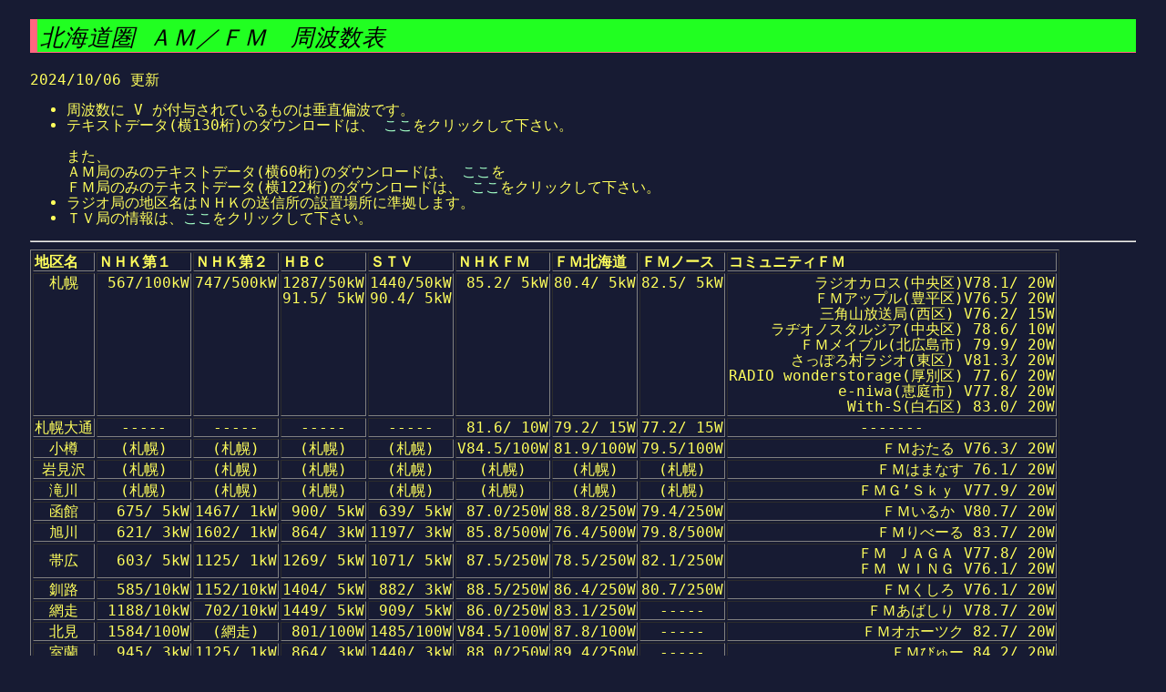

--- FILE ---
content_type: text/html
request_url: http://hokkaido.basekernel.ne.jp/pc/hokkaido-radio-list.html
body_size: 14787
content:
<!DOCTYPE html>
<html lang="ja">
<head>
  <title> 北海道圏  ＡＭ／ＦＭ　周波数表</title>
  <meta http-equiv="Content-Type" content="text/html; charset=UTF-8">
  <link href="/css/pc_index.css" rel="stylesheet" type="text/css">
</head>
<body>
<div class="outline">
  <h2 class="title"><i>北海道圏  ＡＭ／ＦＭ　周波数表</i></h2>
  
  2024/10/06 更新<br>
  <ul>
    <li>周波数に V が付与されているものは垂直偏波です。</li>
    <li>テキストデータ(横130桁)のダウンロードは、
        <a href="/archive/hradio.zip">ここ</a>をクリックして下さい。</li>
    <br>また、<br>
        ＡＭ局のみのテキストデータ(横60桁)のダウンロードは、
        <a href="/archive/hradioam.zip">ここ</a>を<br>
        ＦＭ局のみのテキストデータ(横122桁)のダウンロードは、
        <a href="/archive/hradiofm.zip">ここ</a>をクリックして下さい。
    <li>ラジオ局の地区名はＮＨＫの送信所の設置場所に準拠します。</li>
    <li>ＴＶ局の情報は、<a href="hokkaido-tv-list.html">ここ</a>をクリックして下さい。</li>
  </ul>
  <hr>
  <table border>
    <tr>
      <th>地区名</th>
      <th>ＮＨＫ第１</th>
      <th>ＮＨＫ第２</th>
      <th>ＨＢＣ</th>
      <th>ＳＴＶ</th>
      <th>ＮＨＫＦＭ</th>
      <th>ＦＭ北海道</th>
      <th>ＦＭノース</th>
      <th>コミュニティＦＭ</th>
    </tr>
    <!-- 札幌局の情報 -->
    <tr class="right">
      <td class="center top">札幌</td>
      <td class="top">567/100kW</td>
      <td class="top">747/500kW</td>
      <td class="top">1287/50kW<br>91.5/ 5kW</td>
      <td class="top">1440/50kW<br>90.4/ 5kW</td>
      <td class="top">85.2/ 5kW</td>
      <td class="top">80.4/ 5kW</td>
      <td class="top">82.5/ 5kW</td>
      <td class="right">
        ラジオカロス(中央区)V78.1/ 20W<br>
        ＦＭアップル(豊平区)V76.5/ 20W<br>
        三角山放送局(西区) V76.2/ 15W<br>
        ラヂオノスタルジア(中央区) 78.6/ 10W<br>
        ＦＭメイブル(北広島市) 79.9/ 20W<br>
        さっぽろ村ラジオ(東区) V81.3/ 20W<br>
        RADIO wonderstorage(厚別区) 77.6/ 20W<br>
        e-niwa(恵庭市) V77.8/ 20W<br>
        With-S(白石区) 83.0/ 20W
      </td>
    </tr>
    <!-- 札幌大通局の情報 -->
    <tr class="center">
      <td>札幌大通</td>
      <td>-----</td>
      <td>-----</td>
      <td>-----</td>
      <td>-----</td>
      <td class="right">81.6/ 10W</td>
      <td class="right">79.2/ 15W</td>
      <td class="right">77.2/ 15W</td>
      <td>-------</td>
    </tr>
    <!-- 小樽局の情報 -->
    <tr class="center">
      <td>小樽</td>
      <td>(札幌)</td>
      <td>(札幌)</td>
      <td>(札幌)</td>
      <td>(札幌)</td>
      <td class="right">V84.5/100W</td>
      <td class="right"> 81.9/100W</td>
      <td class="right"> 79.5/100W</td>
      <td class="right">ＦＭおたる V76.3/ 20W</td>
    </tr>
    <!-- 岩見沢局の情報 -->
    <tr class="center">
      <td>岩見沢</td>
      <td>(札幌)</td>
      <td>(札幌)</td>
      <td>(札幌)</td>
      <td>(札幌)</td>
      <td>(札幌)</td>
      <td>(札幌)</td>
      <td>(札幌)</td>
      <td class="right">ＦＭはまなす 76.1/ 20W</td>
    </tr>
    <!-- 滝川局の情報 -->
    <tr class="center">
      <td>滝川</td>
      <td>(札幌)</td>
      <td>(札幌)</td>
      <td>(札幌)</td>
      <td>(札幌)</td>
      <td>(札幌)</td>
      <td>(札幌)</td>
      <td>(札幌)</td>
      <td class="right">ＦＭＧ’Ｓｋｙ V77.9/ 20W</td>
    </tr>
    <!-- 函館局の情報 -->
    <tr class="right">
      <td class="center">函館</td>
      <td> 675/ 5kW</td>
      <td>1467/ 1kW</td>
      <td> 900/ 5kW</td>
      <td> 639/ 5kW</td>
      <td>87.0/250W</td>
      <td>88.8/250W</td>
      <td>79.4/250W</td>
      <td class="right">ＦＭいるか V80.7/ 20W</td>
    </tr>
    <!-- 旭川局の情報 -->
    <tr class="right">
      <td class="center">旭川</td>
      <td> 621/ 3kW</td>
      <td>1602/ 1kW</td>
      <td> 864/ 3kW</td>
      <td>1197/ 3kW</td>
      <td>85.8/500W</td>
      <td>76.4/500W</td>
      <td>79.8/500W</td>
      <td class="right">ＦＭりべーる 83.7/ 20W</td>
    </tr>
    <!-- 帯広局の情報 -->
    <tr class="right">
      <td class="center">帯広</td>
      <td> 603/ 5kW</td>
      <td>1125/ 1kW</td>
      <td>1269/ 5kW</td>
      <td>1071/ 5kW</td>
      <td>87.5/250W</td>
      <td>78.5/250W</td>
      <td>82.1/250W</td>
      <td class="right">ＦＭ ＪＡＧＡ V77.8/ 20W<br>
                        ＦＭ ＷＩＮＧ V76.1/ 20W
      </td>
    </tr>
    <!-- 釧路局の情報 -->
    <tr class="right">
      <td class="center">釧路</td>
      <td> 585/10kW</td>
      <td>1152/10kW</td>
      <td>1404/ 5kW</td>
      <td> 882/ 3kW</td>
      <td>88.5/250W</td>
      <td>86.4/250W</td>
      <td>80.7/250W</td>
      <td class="right">ＦＭくしろ V76.1/ 20W</td>
    </tr>
    <!-- 網走局の情報 -->
    <tr class="right">
      <td class="center">網走</td>
      <td>1188/10kW</td>
      <td> 702/10kW</td>
      <td>1449/ 5kW</td>
      <td> 909/ 5kW</td>
      <td>86.0/250W</td>
      <td>83.1/250W</td>
      <td class="center">-----</td>
      <td class="right">ＦＭあばしり V78.7/ 20W</td>
    </tr>
    <!-- 北見局の情報 -->
    <tr class="right">
      <td class="center">北見</td>
      <td>1584/100W</td>
      <td class="center">(網走)</td>
      <td> 801/100W</td>
      <td>1485/100W</td>
      <td>V84.5/100W</td>
      <td> 87.8/100W</td>
      <td class="center">-----</td>
      <td class="right">ＦＭオホーツク 82.7/ 20W</td>
    </tr>
    <!-- 室蘭局の情報 -->
    <tr class="right">
      <td class="center">室蘭</td>
      <td> 945/ 3kW</td>
      <td>1125/ 1kW</td>
      <td> 864/ 3kW</td>
      <td>1440/ 3kW</td>
      <td>88.0/250W</td>
      <td>89.4/250W</td>
      <td class="center">-----</td>
      <td class="right">ＦＭびゅー 84.2/ 20W</td>
    </tr>
    <!-- 洞爺局の情報 -->
    <tr class="right">
      <td class="center">洞爺</td>
      <td class="center">（室蘭）</td>
      <td class="center">（室蘭）</td>
      <td class="center">（室蘭）</td>
      <td class="center">（室蘭）</td>
      <td>81.6/100W</td>
      <td>86.5/100W</td>
      <td class="center">-----</td>
      <td class="right">Wi-radio 77.6/ 20W</td>
    </tr>
    <!-- 苫小牧局の情報 -->
    <tr class="right">
      <td class="center">苫小牧</td>
      <td class="center">(室蘭)</td>
      <td class="center">(室蘭)</td>
      <td> 801/100W</td>
      <td>1440/ 1kW</td>
      <td class="center">(札幌)</td>
      <td class="center">(札幌)</td>
      <td class="center">(札幌)</td>
      <td class="center">-------</td>
    </tr>
    <!-- 留萌局の情報 -->
    <tr class="right">
      <td class="center">留萌</td>
      <td>1161/100W</td>
      <td>1359/100W</td>
      <td>1557/100W</td>
      <td>1197/100W</td>
      <td>84.8/100W</td>
      <td class="center">-----</td>
      <td class="center">-----</td>
      <td class="right">ＦＭもえる V76.9/ 20W</td>
    </tr>
    <!-- 名寄局の情報 -->
    <tr class="right">
      <td class="center">名寄</td>
      <td> 837/ 1kW</td>
      <td>1125/ 1kW</td>
      <td>1494/ 1kW</td>
      <td>1197/ 1kW</td>
      <td>88.2/ 1kW</td>
      <td class="center">-----</td>
      <td class="center">-----</td>
      <td class="right">Ａｉｒてっし V78.8/ 20W</td>
    </tr>
    <!-- 富良野局の情報 -->
    <tr class="right">
      <td class="center">富良野</td>
      <td class="center">（旭川)</td>
      <td class="center">（旭川)</td>
      <td class="center">（旭川)</td>
      <td class="center">（旭川)</td>
      <td> V84.2/100W</td>
      <td class="center">-----</td>
      <td class="center">-----</td>
      <td class="right">ラジオふらの V77.1/ 20W</td>
    </tr>
    <!-- 稚内局の情報 -->
    <tr class="right">
      <td class="center">稚内</td>
      <td> 927/ 1kW</td>
      <td>1467/ 1kW</td>
      <td>1368/ 1kW</td>
      <td>1197/ 1kW</td>
      <td> V84.5/100W</td>
      <td class="center">-----</td>
      <td class="center">-----</td>
      <td class="right">ＦＭわっぴー 76.1/ 50W</td>
    </tr>
    <!-- 中頓別局の情報 -->
    <tr class="right">
      <td class="center">中頓別</td>
      <td>1026/100W</td>
      <td>1359/100W</td>
      <td class="center">(稚内)</td>
      <td class="center">(稚内)</td>
      <td>89.1/ 1kW</td>
      <td class="center">-----</td>
      <td class="center">-----</td>
      <td class="center">-------</td>
    </tr>
    <!-- 江差局の情報 -->
    <tr class="right">
      <td class="center">江差</td>
      <td> 792/500W</td>
      <td>1359/100W</td>
      <td>1269/ 1kW</td>
      <td> 882/ 1kW</td>
      <td> V89.7/100W</td>
      <td class="center">-----</td>
      <td class="center">-----</td>
      <td class="center">-------</td>
    </tr>
    <!-- せたな局の情報 -->
    <tr class="right">
      <td class="center">せたな</td>
      <td>1161/100W</td>
      <td>1359/100W</td>
      <td>1098/ 1kW</td>
      <td> 882/100W</td>
      <td>86.0/100W</td>
      <td class="center">-----</td>
      <td class="center">-----</td>
      <td class="center">-------</td>
    </tr>
    <!-- 松前局の情報 -->
    <tr class="right">
      <td class="center">松前</td>
      <td>1161/100W</td>
      <td class="center">（函館）</td>
      <td class="center">（函館）</td>
      <td class="center">（函館）</td>
      <td>V85.7/ 10W</td>
      <td class="center">-----</td>
      <td class="center">-----</td>
      <td class="center">-------</td>
    </tr>
    <!-- 紋別局の情報 -->
    <tr class="right">
      <td class="center">紋別</td>
      <td class="center">(網走)</td>
      <td class="center">(網走)</td>
      <td class="center">(網走)</td>
      <td class="center">(網走)</td>
      <td>85.1/100W</td>
      <td class="center">-----</td>
      <td class="center">-----</td>
      <td class="center">-------</td>
    </tr>
    <!-- 根室局の情報 -->
    <tr class="right">
      <td class="center">根室</td>
      <td>1584/100W</td>
      <td>1359/100W</td>
      <td> 801/100W</td>
      <td>1062/100W</td>
      <td>85.6/ 10W</td>
      <td class="center">-----</td>
      <td class="center">-----</td>
      <td class="right">ＦＭねむろ V76.3/ 20W</td>
    </tr>
    <!-- 中標津局の情報 -->
    <tr class="right">
      <td class="center">中標津</td>
      <td>1341/100W</td>
      <td>1539/100W</td>
      <td class="center">-----</td>
      <td class="center">-----</td>
      <td>V89.9/ 1kW</td>
      <td class="center">-----</td>
      <td class="center">-----</td>
      <td class="right">ＦＭはな V87.0/ 20W</td>
    </tr>
    <!-- 広尾局の情報 -->
    <tr class="right">
      <td class="center">広尾</td>
      <td>1584/100W<br>V90.1/100W</td>
      <td class="center">(釧路)</td>
      <td class="center">(釧路)</td>
      <td class="center">(釧路)</td>
      <td>V83.8/100W</td>
      <td class="center">-----</td>
      <td class="center">-----</td>
      <td class="center">-------</td>
    </tr>
    <!-- 浦河局の情報 -->
    <tr class="right">
      <td class="center">浦河</td>
      <td>1341/100W</td>
      <td>1602/100W</td>
      <td class="center">(苫小牧)</td>
      <td class="center">(苫小牧)</td>
      <td>V86.1/100W</td>
      <td class="center">-----</td>
      <td class="center">-----</td>
      <td class="center">-------</td>
    </tr>
    <!-- ニセコ局の情報 -->
    <tr class="center">
      <td>ニセコ</td>
      <td>(札幌)</td>
      <td>(札幌)</td>
      <td>(札幌)</td>
      <td>(札幌)</td>
      <td class="right">78.9/ 30W</td>
      <td>-----</td>
      <td>-----</td>
      <td class="right">ラジオニセコ V76.2/ 20W</td>
    </tr>
    <!-- 岩内局の情報 -->
    <tr class="center">
      <td>岩内</td>
      <td>(札幌)</td>
      <td>(札幌)</td>
      <td>(札幌)</td>
      <td>(札幌)</td>
      <td class="right">84.2/100W</td>
      <td>-----</td>
      <td>-----</td>
      <td>-------</td>
    </tr>
    <!-- 遠軽局の情報 -->
    <tr class="right">
      <td class="center">遠軽</td>
      <td>1026/100W</td>
      <td>1539/100W</td>
      <td> 801/100W</td>
      <td> 909/100W</td>
      <td>83.8/100W</td>
      <td class="center">-----</td>
      <td class="center">-----</td>
      <td class="center">-------</td>
    </tr>
    <!-- 遠別局の情報 -->
    <tr class="right">
      <td class="center">遠別</td>
      <td> 792/ 1kW</td>
      <td>1602/ 1kW</td>
      <td> 864/ 1kW</td>
      <td>1197/ 1kW</td>
      <td class="center">（中頓別）</td>
      <td class="center">-----</td>
      <td class="center">-----</td>
      <td class="center">-------</td>
    </tr>
    <!-- 羽幌局の情報 -->
    <tr class="right">
      <td class="center">羽幌</td>
      <td class="center">（遠別）</td>
      <td class="center">（遠別）</td>
      <td class="center">（遠別）</td>
      <td class="center">（遠別）</td>
      <td>83.8/100W</td>
      <td class="center">-----</td>
      <td class="center">-----</td>
      <td class="center">-------</td>
    </tr>
    <!-- 屈斜路局の情報 -->
    <tr class="right">
      <td class="center">屈斜路</td>
      <td class="center"> 81.6/ 10W</td>
      <td class="center">（釧路）</td>
      <td class="center">（釧路）</td>
      <td class="center">（釧路）</td>
      <td class="center">（弟子屈）</td>
      <td class="center">-----</td>
      <td class="center">-----</td>
      <td class="center">-------</td>
    </tr>
    <!-- 川湯局の情報 -->
    <tr class="right">
      <td class="center">川湯</td>
      <td class="center"> 84.1/　1W</td>
      <td class="center">（釧路）</td>
      <td class="center">（釧路）</td>
      <td class="center">（釧路）</td>
      <td class="center">（弟子屈）</td>
      <td class="center">-----</td>
      <td class="center">-----</td>
      <td class="center">-------</td>
    </tr>
  </table>
  <hr>
  <address>
  　著作：たかはし＠札幌<br>
  　正しい情報を常に維持するため、無断転載を禁じます。<br>
  </address>
  <div align="right">
    <a class="button" style="color:#422; background-color:#ffffff; text-shadow:1px 1px #344;" href="/pc/index.html">トップページに戻る</a>　
  </div>
</div>
</body>
</html>


--- FILE ---
content_type: text/css
request_url: http://hokkaido.basekernel.ne.jp/css/pc_index.css
body_size: 6505
content:
@charset "UTF-8";

body,tt { font-family: meiryo,"MS Gothic",Osaka,monospace,sans-serif;
          font-size: 12pt;
          line-height: 1.1 ;
          background-color: #171b33 ;
          color: #ffff5c ; }
img         { border:none ; vertical-align:bottom ; padding: 1px; }
img.thamb   { border:none ; width:150px; vertical-align:top ; padding: 1px; }
imgautox240 { border:none ; height:240px; vertical-align:top ; padding: 1px; } 
img250xauto { border:none ; width:250px; vertical-align:top ; padding: 1px; } 
img250x141  { border:none ; width:250px; height:141px; vertical-align:top ; padding: 1px; } 
img250x200  { border:none ; width:250px; height:200px; vertical-align:top ; padding: 1px; } 
img300x240  { border:none ; width:300px; height:240px; vertical-align:top ; padding: 1px; } 
img300xauto { border:none ; width:300px; vertical-align:top ; padding: 1px; } 

.left       { text-align:left ; }
.right      { text-align:right; }
.center     { text-align:center; }
.nowrap     { white-space: nowrap ; }
.top        { vertical-align:top ; }
.middle     { vertical-align:middle ; }
.baseline   { vertical-align:baseline ; }
.posright   { float:right ; }
.posleft    { float:left ; }
.hnewline   { font-size:12pt; }
.button     { width:14em ;
              padding:5px ; margin:5px ;
              font-size:18pt ; text-align:center ; color:#fff ; text-decoration:none ;
              display:inline-block ;
              background-color:#888 ;
              box-shadow:2px 2px 2px #555;
              text-shadow:1px 1px #555 ;
              border-radius:10px ;
            }

A           { color: #a2ffc6 ; text-decoration: none ; }
A:hover     { color: #00ff48 ; text-decoration: underline ; }

div.outline     { width: 1214px ; position: relative ; margin-left: auto ; margin-right: auto ;
                  overflow: visible; text-align: left ; }
div.outline900  { width: 900px ; position: relative ; margin-left: auto ; margin-right: auto ;
                  overflow: visible; text-align: left ; }
div.subblock    { display:block; width:100%; min-height:3em; padding:0 ; }
div.subinblock  { display:inline-block; width:49.5%; vertical-align:top; min-height:3em; padding:0 ; }

span.small    { color:#00ff00; font-size:8pt; }
span.abr      { color:#ff9966; }
span.abrbold  { color:#ff9966; font-weight: bold; }
span.abrlarge { color:#ff9966; font-size:160%; font-weight: bold; }
span.caution  { color:#00ff00; font-size:12pt; font-weight: bold; }
span.submenu  { color:#000000; font-size:12pt; font-weight: bold; }
span.info02   { color:#f7ab46; }
span.info03   { color:#66f491; }
span.info04   { color:#808080; }
span.red      { color:#ff0000; }
span.blue     { color:#0000ff; }
span.thed     { color:#ff3233; }

h2.title     { color:#000000; font-size: 160% ; font-weight: normal;
               background-color:#21ff21 ; padding: 6px 3px 2px ;
               border-style: solid ; border-width:0px 0px 1px 8px; border-color: #ff6680; }

h3.title     { color:#000000; font-size: 140% ; font-weight: normal;
               background-color:#ffff34 ; padding: 6px 3px 2px ;
               border-style: solid ; border-width:0px 0px 1px 8px; border-color: #ff4444; }

h4.title     { color:#000000; font-size: 115% ; font-weight: normal;
               padding: 3px 8px ; margin-top: 0.5em; margin-bottom: 0.5em;
               background-color:#efff76 ;
               border-left: 5px solid #31aab3; border-bottom: 3px double #31aab3 ; }

h5.title     { font-size: 115% ; font-weight:bold ; color:#ff0000; 
               margin:1px; padding: 2px 3px 2px ; }
           
dt.hnewline  { color:#ff9966; font-size:12pt; }
dd.hnewline  { color:#ff9966; font-size:12pt; }
dd.hnewlne2  { font-size:12pt; }
table.blist  { width:100%; border:1px solid ; }
table.collapse { border-collapse:collapse ; }
table.timetbl  { color:#1a0023; background-color:#ffffff; }

td.blist     { border-top: 1px dashed #008000 ; border-right: 1px dotted #00ce88 ; }
.clist       { border-bottom: 1px dashed #008000 ; white-space: nowrap ; }
.plist       { font-size:12pt; border-bottom: 1px dashed #88885c ; border-right: 1px dotted 00cef8 ; }
.rlist       { font-size:12pt; border-top: 1px dashed #a3430e ; border-right: 1px dotted #53cef8 ; }
th.tlist     { border-bottom: 1px dashed #808080 ; border-right: 1px dotted #53cef8 ;
               border-top: 1px dashed #808080 ; background-color:#ffcc66;
               font-size:12pt; text-align:right; }
td.tlist     { border-bottom: 1px dashed #808080 ; border-right: 1px dotted #53cef8 ;
               border-top: 1px dashed #808080 ; font-size:12pt; text-align:center; }
td.tlist2    { border-bottom: 1px dashed #008000 ; }

tr.place01   { background-color:#004300 ; align: left; }
td.csign01   { text-align: center; background-color:#171b33; }
td.csign02   { text-align: center; background-color:#909090; }
td.pname01   { text-align: left; width:12em ; }
td.pname02   { text-align: left; width:12em ; border-bottom: 1px solid #ffffff; }
tr.rs01      { text-align: left; background-color:#55002b; }
tr.rs02      { text-align: left; background-color:#245b41; }
tr.rs03      { text-align: left; background-color:#677003; }
tr.rs04      { text-align: left; background-color:#4d0048; }
tr.rs05      { text-align: left; background-color:#004262; }
tr.rs06      { text-align: left; background-color:#5f3a15; }
th.rs01      { width:  8em; padding:4px; }
td.rs01      { width: 35em; padding:4px; }
td.rs02      { vertical-align:baseline; padding:4px; }
td.hnewline  { vertical-align: baseline ; text-align: left ; font-size:12pt ;
               padding: 3px ; border-bottom: 1px dotted #006112 ; }
td.place01   { text-align: right; font-size:150%; }
td.place02   { vertical-align:top; background-color:#2c2100; text-align:left; border:1px solid #2c2100; }
td.place03   { vertical-align:top; background-color:#002c21; text-align:left; border:1px solid #002c21; }
td.place04   { vertical-align: baseline ; text-align: left ; }
td.lang1     { width: 12em ; }
td.lang2     { width: 57em ; }

div.header { display:block;
             top: 3px ; left: 0px ; height:80px ; width:100% ;
             margin-bottom : 0px ;
             padding-top: 3px ;
}

#mainitem { position: relative ;
            top: -185px ; left: 160px ; width: 850px ;
            margin-bottom : 0px ;
            padding-top: 3px ;
}

div.footer { display:block;
             top:3px ; left:0px ; height:70px ; width:100% ;
              margin-bottom:0px ;
              padding-top:3px ;
}
